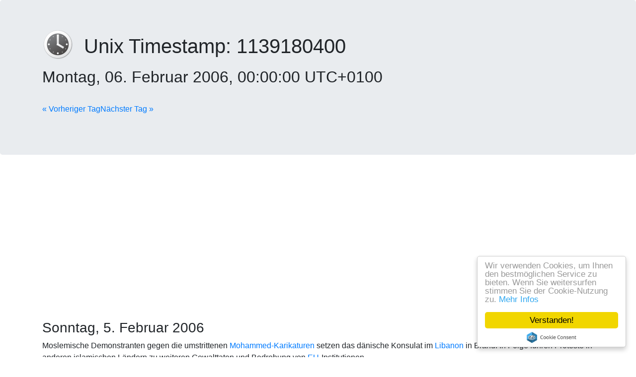

--- FILE ---
content_type: text/html; charset=UTF-8
request_url: https://www.unixtimestamp.de/unixtime/1139180400
body_size: 2560
content:
<!DOCTYPE html><!--[if lt IE 7]><html class="no-js lt-ie9 lt-ie8 lt-ie7"><![endif]--><!--[if IE 7]><html class="no-js lt-ie9 lt-ie8"><![endif]--><!--[if IE 8]><html class="no-js lt-ie9"><![endif]--><!--[if gt IE 8]><!--><html class="no-js" lang="de" data-date-format="dddd, DD. MMMM YYYY, HH:mm:ss UTCZZ"><!--<![endif]--><head><meta charset="utf-8"><title>Unixzeit 1139180400 konvertiert zu Montag, 06. Februar 2006, 00:00:00 UTC+0100 | unixtimestamp.de</title><meta name="description" content="Unix Timestamps/Epoch time zu lesbaren Zeitstempeln online umrechnen und mehr erfahren zu 1 geschichtlichen Ereignissen am 05.02. »"><meta name="author" content="Hendrik Söbbing"><link href="/favicon.ico" rel="icon"><link rel="apple-touch-icon" sizes="60x60" href="/img/icons/apple-touch-icon-60.png"><link rel="apple-touch-icon" sizes="76x76" href="/img/icons/apple-touch-icon-76.png"><link rel="apple-touch-icon" sizes="120x120" href="/img/icons/apple-touch-icon-120.png"><link rel="apple-touch-icon-precomposed" sizes="152x152" href="/img/icons/apple-touch-icon-152.png"><meta name="application-name" content="Unix Timestamp"><meta name="msapplication-tooltip" content="Unix Timestamp"><meta name="msapplication-starturl" content="http://www.unixtimestamp.de"><meta name="msapplication-TileColor" content="#eeeeee"><meta name="msapplication-square70x70logo" content="/img/icons/windows-70.png"><meta name="msapplication-square150x150logo" content="/img/icons/windows-150.png"><meta name="msapplication-wide310x150logo" content="/img/icons/windows-310x150.png"><meta name="msapplication-square310x310logo" content="/img/icons/windows-310.png"><meta name="viewport" content="width=device-width, initial-scale=1"><link rel="canonical" href="/unixtime/1139097600"><link rel="shorturl" href="/unixtime/1139097600"><link rel="alternate" href="//www.convert-unix-timestamp.com/unixtime/1139097600" hreflang="en-us"><link rel="prev" href="/unixtime/1139011200"><link rel="next" href="/unixtime/1139184000"><link rel="stylesheet" href="/build/styles.196d5fcb.css"><!-- Google Tag Manager --><script>(function(w,d,s,l,i){w[l]=w[l]||[];w[l].push({'gtm.start':new Date().getTime(),event:'gtm.js'});var f=d.getElementsByTagName(s)[0], j=d.createElement(s),dl=l!='dataLayer'?'&l='+l:'';j.async=true;j.src= 'https://www.googletagmanager.com/gtm.js?id='+i+dl;f.parentNode.insertBefore(j,f);})(window,document,'script','dataLayer','GTM-W75FJJW');</script><!-- End Google Tag Manager --><script async data-ad-client="ca-pub-4819873232481542" src="https://pagead2.googlesyndication.com/pagead/js/adsbygoogle.js"></script><script async defer data-domain="unixtimestamp.de" src="https://stats.handcoding.de/js/plausible.js"></script></head><body><!--[if lt IE 7]><p class="browsehappy">You are using an <strong>outdated</strong> browser. Please <a href="http://browsehappy.com/">upgrade
    your browser</a> to improve your experience.</p><![endif]--><!-- Google Tag Manager (noscript) --><noscript><iframe src="https://www.googletagmanager.com/ns.html?id=GTM-W75FJJW" height="0" width="0" style="display:none;visibility:hidden"></iframe></noscript><!-- End Google Tag Manager (noscript) --><div class="jumbotron"><div class="container"><h1><a href="/" title="Zur Startseite des Unix Timestamp Converter/Unixzeit Rechners"><img src="/apple-touch-icon.png" class="logo" alt="Online Unix Timestamp Converter/Unixzeit Rechner" /></a>Unix Timestamp: <span id=unixtime>1139180400</span><br><small id=readable>Montag, 06. Februar 2006, 00:00:00 UTC+0100</small></h1><br><p><a href="/unixtime/1139011200">« Vorheriger Tag</a><a href="/unixtime/1139184000" class="pull-right">Nächster Tag »</a></p></div></div><div class="container"><div class="pull-right hidden-xs"><!-- AddThis Button BEGIN --><div class="addthis_toolbox addthis_default_style addthis_32x32_style"><a class="addthis_button_preferred_1"></a><a class="addthis_button_preferred_2"></a><a class="addthis_button_preferred_3"></a><a class="addthis_button_preferred_4"></a><a class="addthis_button_compact"></a><a class="addthis_counter addthis_bubble_style"></a></div><script type="text/javascript">var addthis_config = {"data_track_addressbar":true};</script><script type="text/javascript" src="//s7.addthis.com/js/300/addthis_widget.js#pubid=ra-537340445c2bdfc5"></script><!-- AddThis Button END --></div><div class="row"><div class="col-md-12"><h3>Sonntag, 5. Februar 2006</h3></div></div><div class="row event clearfix" id="ea91f59de06e9f60b8071f944073c2f2"><div class="col-md-12"><div class="text">
                        Moslemische Demonstranten gegen die umstrittenen <a rel="nofollow noopener" target="_blank" href="/redirect?url=%2F%2Fde.wikipedia.org%2Fwiki%2FDas_Gesicht_Mohammeds">Mohammed-Karikaturen</a> setzen das dänische Konsulat im <a rel="nofollow noopener" target="_blank" href="/redirect?url=%2F%2Fde.wikipedia.org%2Fwiki%2FLibanon">Libanon</a> in Brand. In Folge führen Proteste in anderen islamischen Ländern zu weiteren Gewalttaten und Bedrohung von <a rel="nofollow noopener" target="_blank" href="/redirect?url=%2F%2Fde.wikipedia.org%2Fwiki%2FEurop%C3%A4ische_Union">EU</a>-Institutionen.
                    </div></div></div><div class="row clearfix"><div class="col-md-12"><div class="text">
                    Quelle: <a href="https://de.wikipedia.org" rel="nofollow">Wikipedia</a></div></div></div></div><div class="container"><hr><footer><p><a href="//www.convert-unix-timestamp.com">EN</a>
                &nbsp;&mdash;&nbsp;<a href="/imprint" rel="nofollow">Impressum</a>
                &nbsp;&mdash;&nbsp;<a href="/privacy" rel="nofollow">Datenschutz</a>
                &nbsp;&mdash;&nbsp;<a href="/url-encoder-decoder">URL Encoder/Decoder</a>
                &nbsp;&mdash;&nbsp;<a href="/html-entity-encoder-decoder">HTML Entity Encoder/Decoder</a>
                &nbsp;&mdash;&nbsp;<a href="https://www.utf8-encode.de">UTF8 Encode online</a>
                &nbsp;&mdash;&nbsp;<a href="https://www.utf8-decode.de">UTF8 Decode online</a><br><a href="/unixtime/1139180400">Unixzeit 1139180400</a>
                &nbsp;&mdash;&nbsp;<a href="/unixtime-for/2006-02-05%2023:00:00">Sonntag, 5. Februar 2006 um 23:00:00 UTC</a></p></footer></div><script type="text/javascript">
        window.cookieconsent_options = {"message":"Wir verwenden Cookies, um Ihnen den bestmöglichen Service zu bieten. Wenn Sie weitersurfen stimmen Sie der Cookie-Nutzung zu.","dismiss":"Verstanden!","learnMore":"Mehr Infos","link":"/imprint#cookies","theme":"light-floating"};
    </script><script type="text/javascript" src="//cdnjs.cloudflare.com/ajax/libs/cookieconsent2/1.0.9/cookieconsent.min.js"></script><script defer src="https://static.cloudflareinsights.com/beacon.min.js/vcd15cbe7772f49c399c6a5babf22c1241717689176015" integrity="sha512-ZpsOmlRQV6y907TI0dKBHq9Md29nnaEIPlkf84rnaERnq6zvWvPUqr2ft8M1aS28oN72PdrCzSjY4U6VaAw1EQ==" data-cf-beacon='{"version":"2024.11.0","token":"a2f9d7a315664278821ea7a0e2f483da","r":1,"server_timing":{"name":{"cfCacheStatus":true,"cfEdge":true,"cfExtPri":true,"cfL4":true,"cfOrigin":true,"cfSpeedBrain":true},"location_startswith":null}}' crossorigin="anonymous"></script>


--- FILE ---
content_type: text/html; charset=utf-8
request_url: https://www.google.com/recaptcha/api2/aframe
body_size: 267
content:
<!DOCTYPE HTML><html><head><meta http-equiv="content-type" content="text/html; charset=UTF-8"></head><body><script nonce="VxqxyQuDKJvSrBrr5nfAdw">/** Anti-fraud and anti-abuse applications only. See google.com/recaptcha */ try{var clients={'sodar':'https://pagead2.googlesyndication.com/pagead/sodar?'};window.addEventListener("message",function(a){try{if(a.source===window.parent){var b=JSON.parse(a.data);var c=clients[b['id']];if(c){var d=document.createElement('img');d.src=c+b['params']+'&rc='+(localStorage.getItem("rc::a")?sessionStorage.getItem("rc::b"):"");window.document.body.appendChild(d);sessionStorage.setItem("rc::e",parseInt(sessionStorage.getItem("rc::e")||0)+1);localStorage.setItem("rc::h",'1768828626331');}}}catch(b){}});window.parent.postMessage("_grecaptcha_ready", "*");}catch(b){}</script></body></html>